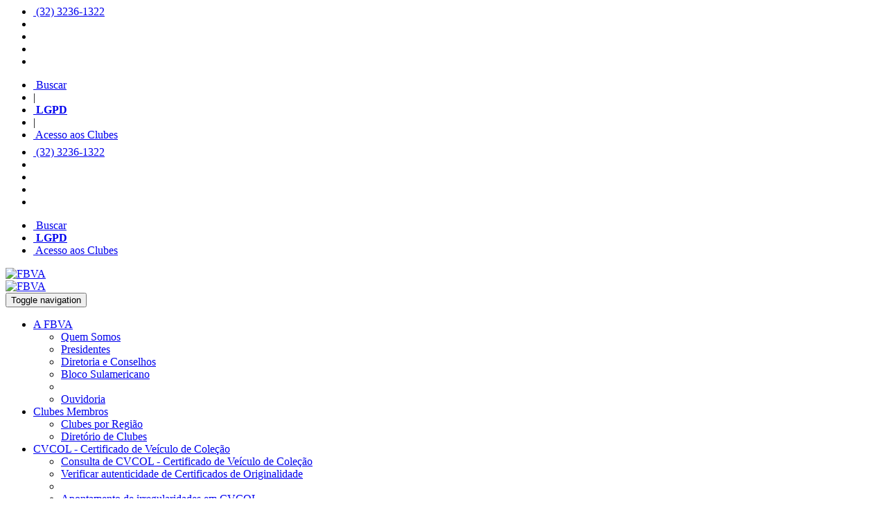

--- FILE ---
content_type: text/html; charset=iso-8859-1
request_url: https://fbva.com.br/eventos-fbva.php
body_size: 50489
content:
<!DOCTYPE html>
<html lang="pt-br"><!-- InstanceBegin template="/Templates/page.dwt" codeOutsideHTMLIsLocked="false" -->
<head>
<!-- Global site tag (gtag.js) - Google Analytics -->
<script async src="https://www.googletagmanager.com/gtag/js?id=UA-145297383-1"></script>
<script>
  window.dataLayer = window.dataLayer || [];
  function gtag(){dataLayer.push(arguments);}
  gtag('js', new Date());

  gtag('config', 'UA-145297383-1');
</script>
<meta charset="iso-8859-1">
<meta http-equiv="X-UA-Compatible" content="IE=edge">
<meta name="viewport" content="width=device-width, initial-scale=1">
<meta name="description" content="A Federa&ccedil;&atilde;o Brasileira de Ve&iacute;culos Antigos - FBVA, &eacute; uma organiza&ccedil;&atilde;o sem fins lucrativos, fundada em 1987 por um grupo de aficcionados por autom&oacute;veis antigos. Conhe&ccedil;a mais neste site oficial.">
<meta name="keywords" content="fbva,veiculos antigos,carros antigos,autom&oacute;veis cl&aacute;ssicos,classic car in brazil,fiva, F&eacute;d&eacute;ration Internationale des V&eacute;hicules Anciens">
<!-- InstanceBeginEditable name="doctitle" -->
<title>FBVA - Federa&ccedil;&atilde;o Brasileira de Ve&iacute;culos Antigos</title>
<!-- InstanceEndEditable -->
<!-- Bootstrap e CSS-->
<link href="font-awesome/css/font-awesome.min.css" rel="stylesheet">
<link href="css/bootstrap.min.css" rel="stylesheet">
<link href="css/custom.css" rel="stylesheet">

<!-- HTML5 shim and Respond.js for IE8 support of HTML5 elements and media queries -->
<!-- WARNING: Respond.js doesn't work if you view the page via file:// -->
<!--[if lt IE 9]>
      <script src="https://oss.maxcdn.com/html5shiv/3.7.2/html5shiv.min.js"></script>
      <script src="https://oss.maxcdn.com/respond/1.4.2/respond.min.js"></script>
    <![endif]-->

<!-- Google Web Fonts -->
<link href="https://fonts.googleapis.com/css?family=Lato|Open+Sans&display=swap" rel="stylesheet">
<!-- favicon e touch icons -->
<!-- iPad iOS7+ com Retina Display -->
<link rel="apple-touch-icon" sizes="152x152" href="fav-152.png">
<!-- iPhone iOS7+ com Retina Display -->
<link rel="apple-touch-icon" sizes="120x120" href="fav-120.png">
<!-- iPad iOS7+ sem retina display e iPad Mini-->
<link rel="apple-touch-icon" sizes="76x76" href="fav-76.png">
<!-- iPhone iOS7-, iPod Touch e Android 2.2+  -->
<link rel="apple-touch-icon-precomposed" href="fav-57.png">
<meta name="msapplication-TileImage" content="tile.png"/>
<link rel="shortcut icon" href="favicon.ico" type="image/x-icon" />
<link rel="icon" href="favicon.ico" type="image/x-icon">
<!-- InstanceBeginEditable name="head" -->
<!-- InstanceEndEditable -->
</head>
<body>
<!-- header início -->
<div class="container-fluid">
<!--
********************************************************
TOPO AZUL TELAS GRANDES
********************************************************
-->
		<div id="menu-topo-azul" class="row hidden-xs">
			<div class="col-md-4 col-sm-6">
			<ul class="list-inline list-unstyled"  style="margin-top:3px;">
				<li><a class="topoazul" href="tel:3232361322" title="Fone"><i class="fa fa-phone" aria-hidden="true"></i>&nbsp;(32) 3236-1322</a></li>
				<li><a  class="topoazul" href="mailto:fbva@fbva.com.br" title="E-mail"><i class="fa fa-envelope-o" aria-hidden="true"></i></a></li>
				<li><a  class="topoazul" href="https://wa.me/553232364283 " title="Whatsapp Secretaria" target="_blank"><i class="fa fa-whatsapp" aria-hidden="true"></i></a></li>
				<li><a class="topoazul" href="https://web.facebook.com/federacaobrasileiradeveiculosantigos/" title="Facebook - Curta nossa página" target="_blank"><i class="fa fa-facebook" aria-hidden="true"></i></a></li>
		  		<li><a class="topoazul" href="https://www.instagram.com/federacaofbva/" title="Instagram" target="_blank"><i class="fa fa-instagram" aria-hidden="true"></i></a></li>
			</ul>
			</div>
			<div class="col-md-8 col-sm-6" style="margin-bottom:-9px;">
			<ul class="list-inline list-unstyled text-right">
				<li><a class="topoazul" href="pesquisar" title="Buscar" data-toggle="modal" data-target="#pesquisar"><i class="fa fa-search" aria-hidden="true"></i>&nbsp;Buscar</a></li>
				<li>|</li>
				<li><a class="amarelo" href="lgpd_fbva.php" title="LGPD"><i class="fa fa-lock" aria-hidden="true"></i>&nbsp;<strong>LGPD</strong></a></li>
				<li>|</li>
			  				<li><a class="btn btn-plus" href="acesso" role="button" data-toggle="modal" data-target="#acesso"><i class="fa fa-sign-in" aria-hidden="true"></i>&nbsp;Acesso aos Clubes</a></li>
							</ul>
			</div>
		</div>
<!--
********************************************************
TOPO AZUL CELULAR
********************************************************
-->
		<div id="menu-topo-azul-xs" class="row hidden-lg hidden-md hidden-sm">
			<div class="col-xs-12">
			<ul class="list-inline list-unstyled text-center"  style="margin-top:3px;">
				<li><a  class="topoazul" href="tel:3232361322" title="Fone"><i class="fa fa-phone" aria-hidden="true"></i>&nbsp;(32) 3236-1322</a></li>
				<li><a  class="topoazul" href="mailto:fbva@fbva.com.br" title="E-mail"><i class="fa fa-envelope-o" aria-hidden="true"></i></a></li>
				<li><a  class="topoazul" href="https://wa.me/553232364283 " title="Whatsapp Secretaria" target="_blank"><i class="fa fa-whatsapp" aria-hidden="true"></i></a></li>
				<li><a class="topoazul" href="https://web.facebook.com/federacaobrasileiradeveiculosantigos/" title="Facebook - Curta nossa página" target="_blank"><i class="fa fa-facebook" aria-hidden="true"></i></a></li>
		  		<li><a class="topoazul" href="https://www.instagram.com/federacaofbva/" title="Instagram" target="_blank"><i class="fa fa-instagram" aria-hidden="true"></i></a></li>
			</ul>
			<ul class="list-inline list-unstyled text-center"  style="margin-top:3px;">
				<li><a class="topoazul" href="pesquisar" title="Buscar" data-toggle="modal" data-target="#pesquisar"><i class="fa fa-search" aria-hidden="true"></i>&nbsp;Buscar</a></li>
				<li><a class="amarelo" href="lgpd_fbva.php" title="LGPD"><i class="fa fa-lock" aria-hidden="true"></i>&nbsp;<strong>LGPD</strong></a></li>
								<li><a class="btn btn-plus" href="acesso" role="button" data-toggle="modal" data-target="#acesso"><i class="fa fa-sign-in" aria-hidden="true"></i>&nbsp;Acesso aos Clubes</a></li>
							</ul>
			</div>
		</div>
</div>
<!--
********************************************************
LOGOMARCA DO TOPO
********************************************************
-->
<div class="container">
	<div class="row topo-logomarca">
		<div class="col-md-12 hidden-xs"> <a href="index.php"><img src="images/fbva-novo.png" alt="FBVA" title="FBVA"/></a>
		</div>
		<div class="col-xs-12 hidden-lg hidden-md hidden-sm"> <a href="index.php"><img class="center-block" src="images/fbva.png" alt="FBVA" title="FBVA"/></a>
		</div>
	</div>
</div>
<!--
********************************************************
MENU PRINCIPAL
********************************************************
-->
<nav id="nav" class="navbar navbar-default" data-spy="affix" data-offset-top="128">
  <div class="container-fluid">
	<!-- Brand and toggle get grouped for better mobile display -->
	<div class="navbar-header">
	  <button type="button" class="navbar-toggle collapsed" data-toggle="collapse" data-target="#bs-menu-1" aria-expanded="false">
		<span class="sr-only">Toggle navigation</span>
		<span class="icon-bar"></span>
		<span class="icon-bar"></span>
		<span class="icon-bar"></span>
	  </button>
	</div>

	<!-- Collect the nav links, forms, and other content for toggling -->
	<div class="collapse navbar-collapse" id="bs-menu-1">
		  <ul class="nav navbar-nav">
			<li class="dropdown"><a href="#" title="A FBVA" class="dropdown-toggle" data-toggle="dropdown">A FBVA<b class="caret"></b></a>
			<ul class="dropdown-menu">
			  <li><a href="fbva.php" title="Quem Somos">Quem Somos</a></li>
				<li><a href="presidentes-fbva.php" title="Presidentes">Presidentes</a></li>
				<li><a href="diretoria-fbva.php" title="Diretoria e Conselhos">Diretoria e Conselhos</a></li>
				<li><a href="bloco-sulamericano-fbva.php" title="Bloco Sulamericano">Bloco Sulamericano</a></li>
				<li role="separator" class="divider"></li>
				<li><a href="https://docs.google.com/forms/d/e/1FAIpQLSdp1GSvLWDR2CsE7k0pZs8Nv6Nec8YR1QCg9_wC8kEy-wGBqA/viewform" title="Ouvidoria" target="_blank">Ouvidoria</a></li>
			</ul>
			</li>
			<li class="dropdown"><a href="#" title="Clubes Membros" class="dropdown-toggle" data-toggle="dropdown">Clubes Membros<b class="caret"></b></a>
			<ul class="dropdown-menu">
				<li><a href="regionais-fbva.php" title="Clubes por Regi&atilde;o">Clubes por Regi&atilde;o</a></li>
				<li><a href="clubes-fbva.php" title="Diret&oacute;rio de Clubes">Diret&oacute;rio de Clubes</a></li>
			</ul>
			</li>
			<li class="dropdown"><a href="#" title="CVCOL - Certificado de Ve&iacute;culo de Cole&ccedil;&atilde;o" class="dropdown-toggle" data-toggle="dropdown">CVCOL - Certificado de Ve&iacute;culo de Cole&ccedil;&atilde;o<b class="caret"></b></a>
			<ul class="dropdown-menu">
				<li><a href="consulta-co.php" title="Consulta de CVCOL - Certificado de Ve&iacute;culo de Cole&ccedil;&atilde;o">Consulta de CVCOL - Certificado de Ve&iacute;culo de Cole&ccedil;&atilde;o</a></li>
				<li><a href="autenticar-co.php" title="Verificar autenticidade de CVCOL - Certificado de Ve&iacute;culo de Cole&ccedil;&atilde;o">Verificar autenticidade de Certificados de Originalidade</a></li>
				<li role="separator" class="divider"></li>
				<li><a href="https://forms.gle/Wxhi8gokgTLM1GxC9" title="Apontamento de irregularidades em CVCOL" target="_blank">Apontamento de irregularidades em CVCOL</a></li>
			</ul>
			</li>	
			<li class="dropdown"><a href="#" title="Legisla&ccedil;&atilde;o" class="dropdown-toggle" data-toggle="dropdown">Legisla&ccedil;&atilde;o<b class="caret"></b></a>
			<ul class="dropdown-menu">
				<li><a href="placa-preta.php" title="CVCOL - Certificado de Ve&iacute;culo de Cole&ccedil;&atilde;o">CVCOL - Certificado de Ve&iacute;culo de Cole&ccedil;&atilde;o</a></li>
				<li><a href="importacao-veiculos-antigos.php" title="Importa&ccedil;&atilde;o de ve&iacute;culos">Importa&ccedil;&atilde;o de Ve&iacute;culos</a></li>
				<li><a href="importacao-veiculos-autopecas.php" title="Importa&ccedil;&atilde;o de pe&ccedil;as">Importa&ccedil;&atilde;o de Pe&ccedil;as</a></li>
			</ul>
			</li>
			<li class="dropdown"><a href="#" title="Eventos" class="dropdown-toggle" data-toggle="dropdown">Eventos<b class="caret"></b></a>
			<ul class="dropdown-menu">
				<li><a href="eventos-fbva.php" title="Pr&oacute;ximos eventos"><span style="font-weight: 600;">Pr&oacute;ximos Eventos</span></a></li>
				<li><a href="eventos-fbva-realizados.php" title="Eventos Realizados">Eventos Realizados</a></li>
				<li role="separator" class="divider"></li>
				<li><a href="cbr.php" title="CBR - Campeonato Brasileiro de Regularidade Hist&oacute;rica">CBR - Campeonato Brasileiro de Regularidade Hist&oacute;rica</a></li>
			  <li><a href="cgr.php" title="CGR - Copa Ga&uacute;cha de Rally de Regularidade Hist&oacute;rica">CGR - Copa Ga&uacute;cha de Rally de Regularidade Hist&oacute;rica</a></li>
				<li role="separator" class="divider"></li>
				<li><a href="galeria-fotos-fbva.php" title="Galeria de Fotos">Galeria de Fotos</a></li>
			</ul>
			</li>
			<li><a href="fbva-news.php" title="Not&iacute;cias">Not&iacute;cias</a></li>
			<li><a href="filie-se_fbva.php" title="Filie-se">Filie-se</a></li>
			<li><a href="contato_fbva.php" title="Contato">Contato</a></li>
		  </ul>
	</div><!-- /.navbar-collapse -->
  </div><!-- /.container-fluid -->
</nav>
<!-- header fim -->
<!-- InstanceBeginEditable name="Conteudo principal" -->
<div class="container-fluid">
	<div class="row h1-container hidden-xs">
		<div class="col-md-12">
			<h1>Pr&oacute;ximos Eventos&nbsp;&nbsp;<small>da FBVA e Clubes Filiados</small></h1>	
		</div>
	</div>
	<div class="row h1-container-xs hidden-lg hidden-md hidden-sm">
		<div class="col-md-12">
			<h1>Pr&oacute;ximos Eventos&nbsp;&nbsp;<small>da FBVA e Clubes Filiados</small></h1>	
		</div>
	</div>
</div>
<div class="container">
	<div class="row">
		<form name="form_busca" id="form_busca" action="eventos-fbva.php" method="get">
			<div class="input-group">
				<input class="form-control" id="busca" name="busca" placeholder="Pesquisar por evento" required>
				<span class="input-group-btn">
					<button type="submit" class="btn btn-default"><i class="glyphicon glyphicon-search"></i></button>
				</span>
			</div>
		</form>
		<hr>
	</div>
		<div class="row">
		<div class="col-md-11 col-sm-11 col-xs-12 col-md-offset-1 col-sm-offset-1">
			<div class="row linha-eventos">
				<div class="col-md-2 col-sm-3 col-xs-4">
										<img class="img-eventos-2" src="img_even_dest.php?arquivo=2898" alt=""/>
									</div>
			  <div class="col-md-10 col-sm-9 col-xs-8">
				  <p class="datas-2"><i class="fa fa-calendar" aria-hidden="true"></i></span>&nbsp;&nbsp;24/01/2026</p>
				  <p class="titulo-eventos-2"><a href="eventos-fbva-det.php?cod=2898">Encontro do Dia Nacional do Fusca</a></p>
				  <p><a class="btn btn-transparent" href="eventos-fbva-det.php?cod=2898" role="button"><i class="fa fa-plus-circle" aria-hidden="true"></i>&nbsp;&nbsp;Informa&ccedil;&otilde;es Aqui</a></p>
			  </div>
			</div>
		</div>
	</div>
		<div class="row">
		<div class="col-md-11 col-sm-11 col-xs-12 col-md-offset-1 col-sm-offset-1">
			<div class="row linha-eventos">
				<div class="col-md-2 col-sm-3 col-xs-4">
										<img class="img-eventos-2" src="img_even_dest.php?arquivo=2901" alt=""/>
									</div>
			  <div class="col-md-10 col-sm-9 col-xs-8">
				  <p class="datas-2"><i class="fa fa-calendar" aria-hidden="true"></i></span>&nbsp;&nbsp;25/01/2026</p>
				  <p class="titulo-eventos-2"><a href="eventos-fbva-det.php?cod=2901">Passeio de Carros Antigos</a></p>
				  <p><a class="btn btn-transparent" href="eventos-fbva-det.php?cod=2901" role="button"><i class="fa fa-plus-circle" aria-hidden="true"></i>&nbsp;&nbsp;Informa&ccedil;&otilde;es Aqui</a></p>
			  </div>
			</div>
		</div>
	</div>
		<div class="row">
		<div class="col-md-11 col-sm-11 col-xs-12 col-md-offset-1 col-sm-offset-1">
			<div class="row linha-eventos">
				<div class="col-md-2 col-sm-3 col-xs-4">
										<img class="img-eventos-2" src="img_even_dest.php?arquivo=2879" alt=""/>
									</div>
			  <div class="col-md-10 col-sm-9 col-xs-8">
				  <p class="datas-2"><i class="fa fa-calendar" aria-hidden="true"></i></span>&nbsp;&nbsp;25/01/2026</p>
				  <p class="titulo-eventos-2"><a href="eventos-fbva-det.php?cod=2879">Encontro de Carros Antigos</a></p>
				  <p><a class="btn btn-transparent" href="eventos-fbva-det.php?cod=2879" role="button"><i class="fa fa-plus-circle" aria-hidden="true"></i>&nbsp;&nbsp;Informa&ccedil;&otilde;es Aqui</a></p>
			  </div>
			</div>
		</div>
	</div>
		<div class="row">
		<div class="col-md-11 col-sm-11 col-xs-12 col-md-offset-1 col-sm-offset-1">
			<div class="row linha-eventos">
				<div class="col-md-2 col-sm-3 col-xs-4">
										<img class="img-eventos-2" src="img_even_dest.php?arquivo=2895" alt=""/>
									</div>
			  <div class="col-md-10 col-sm-9 col-xs-8">
				  <p class="datas-2"><i class="fa fa-calendar" aria-hidden="true"></i></span>&nbsp;&nbsp;25/01/2026</p>
				  <p class="titulo-eventos-2"><a href="eventos-fbva-det.php?cod=2895">Fusqueata - Dia Nacional do Fusca</a></p>
				  <p><a class="btn btn-transparent" href="eventos-fbva-det.php?cod=2895" role="button"><i class="fa fa-plus-circle" aria-hidden="true"></i>&nbsp;&nbsp;Informa&ccedil;&otilde;es Aqui</a></p>
			  </div>
			</div>
		</div>
	</div>
		<div class="row">
		<div class="col-md-11 col-sm-11 col-xs-12 col-md-offset-1 col-sm-offset-1">
			<div class="row linha-eventos">
				<div class="col-md-2 col-sm-3 col-xs-4">
										<img class="img-eventos-2" src="img_even_dest.php?arquivo=2894" alt=""/>
									</div>
			  <div class="col-md-10 col-sm-9 col-xs-8">
				  <p class="datas-2"><i class="fa fa-calendar" aria-hidden="true"></i></span>&nbsp;&nbsp;25/01/2026</p>
				  <p class="titulo-eventos-2"><a href="eventos-fbva-det.php?cod=2894">272º Encontro Mensal de Veículos Antigos V8 & Cia</a></p>
				  <p><a class="btn btn-transparent" href="eventos-fbva-det.php?cod=2894" role="button"><i class="fa fa-plus-circle" aria-hidden="true"></i>&nbsp;&nbsp;Informa&ccedil;&otilde;es Aqui</a></p>
			  </div>
			</div>
		</div>
	</div>
		<div class="row">
		<div class="col-md-11 col-sm-11 col-xs-12 col-md-offset-1 col-sm-offset-1">
			<div class="row linha-eventos">
				<div class="col-md-2 col-sm-3 col-xs-4">
										<img class="img-eventos-2" src="img_even_dest.php?arquivo=2875" alt=""/>
									</div>
			  <div class="col-md-10 col-sm-9 col-xs-8">
				  <p class="datas-2"><i class="fa fa-calendar" aria-hidden="true"></i></span>&nbsp;&nbsp;30/01/2026</p>
				  <p class="titulo-eventos-2"><a href="eventos-fbva-det.php?cod=2875">6º Encontro do Xerife</a></p>
				  <p><a class="btn btn-transparent" href="eventos-fbva-det.php?cod=2875" role="button"><i class="fa fa-plus-circle" aria-hidden="true"></i>&nbsp;&nbsp;Informa&ccedil;&otilde;es Aqui</a></p>
			  </div>
			</div>
		</div>
	</div>
		<div class="row">
		<div class="col-md-11 col-sm-11 col-xs-12 col-md-offset-1 col-sm-offset-1">
			<div class="row linha-eventos">
				<div class="col-md-2 col-sm-3 col-xs-4">
										<img class="img-eventos-2" src="img_even_dest.php?arquivo=2876" alt=""/>
									</div>
			  <div class="col-md-10 col-sm-9 col-xs-8">
				  <p class="datas-2"><i class="fa fa-calendar" aria-hidden="true"></i></span>&nbsp;&nbsp;07/02/2026</p>
				  <p class="titulo-eventos-2"><a href="eventos-fbva-det.php?cod=2876">6º Rally da Vindima</a></p>
				  <p><a class="btn btn-transparent" href="eventos-fbva-det.php?cod=2876" role="button"><i class="fa fa-plus-circle" aria-hidden="true"></i>&nbsp;&nbsp;Informa&ccedil;&otilde;es Aqui</a></p>
			  </div>
			</div>
		</div>
	</div>
		<div class="row">
		<div class="col-md-11 col-sm-11 col-xs-12 col-md-offset-1 col-sm-offset-1">
			<div class="row linha-eventos">
				<div class="col-md-2 col-sm-3 col-xs-4">
										<img class="img-eventos-2" src="img_even_dest.php?arquivo=2880" alt=""/>
									</div>
			  <div class="col-md-10 col-sm-9 col-xs-8">
				  <p class="datas-2"><i class="fa fa-calendar" aria-hidden="true"></i></span>&nbsp;&nbsp;08/02/2026</p>
				  <p class="titulo-eventos-2"><a href="eventos-fbva-det.php?cod=2880">Encontro de Carros Antigos</a></p>
				  <p><a class="btn btn-transparent" href="eventos-fbva-det.php?cod=2880" role="button"><i class="fa fa-plus-circle" aria-hidden="true"></i>&nbsp;&nbsp;Informa&ccedil;&otilde;es Aqui</a></p>
			  </div>
			</div>
		</div>
	</div>
		<div class="row">
		<div class="col-md-11 col-sm-11 col-xs-12 col-md-offset-1 col-sm-offset-1">
			<div class="row linha-eventos">
				<div class="col-md-2 col-sm-3 col-xs-4">
										<img class="img-eventos-2" src="img_even_dest.php?arquivo=2897" alt=""/>
									</div>
			  <div class="col-md-10 col-sm-9 col-xs-8">
				  <p class="datas-2"><i class="fa fa-calendar" aria-hidden="true"></i></span>&nbsp;&nbsp;08/02/2026</p>
				  <p class="titulo-eventos-2"><a href="eventos-fbva-det.php?cod=2897">1º Encontro de Mustangs no Butantã Shopping</a></p>
				  <p><a class="btn btn-transparent" href="eventos-fbva-det.php?cod=2897" role="button"><i class="fa fa-plus-circle" aria-hidden="true"></i>&nbsp;&nbsp;Informa&ccedil;&otilde;es Aqui</a></p>
			  </div>
			</div>
		</div>
	</div>
		<div class="row">
		<div class="col-md-11 col-sm-11 col-xs-12 col-md-offset-1 col-sm-offset-1">
			<div class="row linha-eventos">
				<div class="col-md-2 col-sm-3 col-xs-4">
										<img class="img-eventos-2" src="img_even_dest.php?arquivo=2892" alt=""/>
									</div>
			  <div class="col-md-10 col-sm-9 col-xs-8">
				  <p class="datas-2"><i class="fa fa-calendar" aria-hidden="true"></i></span>&nbsp;&nbsp;15/02/2026</p>
				  <p class="titulo-eventos-2"><a href="eventos-fbva-det.php?cod=2892">Caixa D´Água - Galaxie Clube do Brasil</a></p>
				  <p><a class="btn btn-transparent" href="eventos-fbva-det.php?cod=2892" role="button"><i class="fa fa-plus-circle" aria-hidden="true"></i>&nbsp;&nbsp;Informa&ccedil;&otilde;es Aqui</a></p>
			  </div>
			</div>
		</div>
	</div>
		<div class="row">
		<div class="col-md-11 col-sm-11 col-xs-12 col-md-offset-1 col-sm-offset-1">
			<div class="row linha-eventos">
				<div class="col-md-2 col-sm-3 col-xs-4">
										<img class="img-eventos-2" src="img_even_dest.php?arquivo=2900" alt=""/>
									</div>
			  <div class="col-md-10 col-sm-9 col-xs-8">
				  <p class="datas-2"><i class="fa fa-calendar" aria-hidden="true"></i></span>&nbsp;&nbsp;27/02/2026</p>
				  <p class="titulo-eventos-2"><a href="eventos-fbva-det.php?cod=2900">Encontro Noturno</a></p>
				  <p><a class="btn btn-transparent" href="eventos-fbva-det.php?cod=2900" role="button"><i class="fa fa-plus-circle" aria-hidden="true"></i>&nbsp;&nbsp;Informa&ccedil;&otilde;es Aqui</a></p>
			  </div>
			</div>
		</div>
	</div>
		<div class="row">
		<div class="col-md-11 col-sm-11 col-xs-12 col-md-offset-1 col-sm-offset-1">
			<div class="row linha-eventos">
				<div class="col-md-2 col-sm-3 col-xs-4">
										<img class="img-eventos-2" src="img_even_dest.php?arquivo=2874" alt=""/>
									</div>
			  <div class="col-md-10 col-sm-9 col-xs-8">
				  <p class="datas-2"><i class="fa fa-calendar" aria-hidden="true"></i></span>&nbsp;&nbsp;28/02/2026</p>
				  <p class="titulo-eventos-2"><a href="eventos-fbva-det.php?cod=2874">VIII Encontro de Veículos Antigos</a></p>
				  <p><a class="btn btn-transparent" href="eventos-fbva-det.php?cod=2874" role="button"><i class="fa fa-plus-circle" aria-hidden="true"></i>&nbsp;&nbsp;Informa&ccedil;&otilde;es Aqui</a></p>
			  </div>
			</div>
		</div>
	</div>
		<div class="row">
		<div class="col-md-11 col-sm-11 col-xs-12 col-md-offset-1 col-sm-offset-1">
			<div class="row linha-eventos">
				<div class="col-md-2 col-sm-3 col-xs-4">
										<img class="img-eventos-2" src="img_even_dest.php?arquivo=2616" alt=""/>
									</div>
			  <div class="col-md-10 col-sm-9 col-xs-8">
				  <p class="datas-2"><i class="fa fa-calendar" aria-hidden="true"></i></span>&nbsp;&nbsp;13/03/2026</p>
				  <p class="titulo-eventos-2"><a href="eventos-fbva-det.php?cod=2616">7° Encontro Car Collection Nova Petrópolis</a></p>
				  <p><a class="btn btn-transparent" href="eventos-fbva-det.php?cod=2616" role="button"><i class="fa fa-plus-circle" aria-hidden="true"></i>&nbsp;&nbsp;Informa&ccedil;&otilde;es Aqui</a></p>
			  </div>
			</div>
		</div>
	</div>
		<div class="row">
		<div class="col-md-11 col-sm-11 col-xs-12 col-md-offset-1 col-sm-offset-1">
			<div class="row linha-eventos">
				<div class="col-md-2 col-sm-3 col-xs-4">
										<img class="img-eventos-2" src="img_even_dest.php?arquivo=2882" alt=""/>
									</div>
			  <div class="col-md-10 col-sm-9 col-xs-8">
				  <p class="datas-2"><i class="fa fa-calendar" aria-hidden="true"></i></span>&nbsp;&nbsp;15/03/2026</p>
				  <p class="titulo-eventos-2"><a href="eventos-fbva-det.php?cod=2882">Caixa D´Água - Galaxie Clube do Brasil</a></p>
				  <p><a class="btn btn-transparent" href="eventos-fbva-det.php?cod=2882" role="button"><i class="fa fa-plus-circle" aria-hidden="true"></i>&nbsp;&nbsp;Informa&ccedil;&otilde;es Aqui</a></p>
			  </div>
			</div>
		</div>
	</div>
		<div class="row">
		<div class="col-md-11 col-sm-11 col-xs-12 col-md-offset-1 col-sm-offset-1">
			<div class="row linha-eventos">
				<div class="col-md-2 col-sm-3 col-xs-4">
										<img class="img-eventos-2" src="img_even_dest.php?arquivo=2896" alt=""/>
									</div>
			  <div class="col-md-10 col-sm-9 col-xs-8">
				  <p class="datas-2"><i class="fa fa-calendar" aria-hidden="true"></i></span>&nbsp;&nbsp;20/03/2026</p>
				  <p class="titulo-eventos-2"><a href="eventos-fbva-det.php?cod=2896">11º Encontro de Veículos Antigos</a></p>
				  <p><a class="btn btn-transparent" href="eventos-fbva-det.php?cod=2896" role="button"><i class="fa fa-plus-circle" aria-hidden="true"></i>&nbsp;&nbsp;Informa&ccedil;&otilde;es Aqui</a></p>
			  </div>
			</div>
		</div>
	</div>
		<div class="row">
		<div class="col-md-11 col-sm-11 col-xs-12 col-md-offset-1 col-sm-offset-1">
			<div class="row linha-eventos">
				<div class="col-md-2 col-sm-3 col-xs-4">
										<img class="img-eventos-2" src="img_even_dest.php?arquivo=2877" alt=""/>
									</div>
			  <div class="col-md-10 col-sm-9 col-xs-8">
				  <p class="datas-2"><i class="fa fa-calendar" aria-hidden="true"></i></span>&nbsp;&nbsp;20/03/2026</p>
				  <p class="titulo-eventos-2"><a href="eventos-fbva-det.php?cod=2877">11º Exposição de Veículos Antigos</a></p>
				  <p><a class="btn btn-transparent" href="eventos-fbva-det.php?cod=2877" role="button"><i class="fa fa-plus-circle" aria-hidden="true"></i>&nbsp;&nbsp;Informa&ccedil;&otilde;es Aqui</a></p>
			  </div>
			</div>
		</div>
	</div>
		<div class="row">
		<div class="col-md-11 col-sm-11 col-xs-12 col-md-offset-1 col-sm-offset-1">
			<div class="row linha-eventos">
				<div class="col-md-2 col-sm-3 col-xs-4">
										<img class="img-eventos-2" src="images/no-img-event.gif" alt=""/>
									</div>
			  <div class="col-md-10 col-sm-9 col-xs-8">
				  <p class="datas-2"><i class="fa fa-calendar" aria-hidden="true"></i></span>&nbsp;&nbsp;20/03/2026</p>
				  <p class="titulo-eventos-2"><a href="eventos-fbva-det.php?cod=2626">16° Encontro Nacional de Veículos Antigos de Teutônia</a></p>
				  <p><a class="btn btn-transparent" href="eventos-fbva-det.php?cod=2626" role="button"><i class="fa fa-plus-circle" aria-hidden="true"></i>&nbsp;&nbsp;Informa&ccedil;&otilde;es Aqui</a></p>
			  </div>
			</div>
		</div>
	</div>
		<div class="row">
		<div class="col-md-11 col-sm-11 col-xs-12 col-md-offset-1 col-sm-offset-1">
			<div class="row linha-eventos">
				<div class="col-md-2 col-sm-3 col-xs-4">
										<img class="img-eventos-2" src="img_even_dest.php?arquivo=2744" alt=""/>
									</div>
			  <div class="col-md-10 col-sm-9 col-xs-8">
				  <p class="datas-2"><i class="fa fa-calendar" aria-hidden="true"></i></span>&nbsp;&nbsp;11/04/2026</p>
				  <p class="titulo-eventos-2"><a href="eventos-fbva-det.php?cod=2744">16º Encontro de Veículos Antigos de Caçador</a></p>
				  <p><a class="btn btn-transparent" href="eventos-fbva-det.php?cod=2744" role="button"><i class="fa fa-plus-circle" aria-hidden="true"></i>&nbsp;&nbsp;Informa&ccedil;&otilde;es Aqui</a></p>
			  </div>
			</div>
		</div>
	</div>
		<div class="row">
		<div class="col-md-11 col-sm-11 col-xs-12 col-md-offset-1 col-sm-offset-1">
			<div class="row linha-eventos">
				<div class="col-md-2 col-sm-3 col-xs-4">
										<img class="img-eventos-2" src="img_even_dest.php?arquivo=2899" alt=""/>
									</div>
			  <div class="col-md-10 col-sm-9 col-xs-8">
				  <p class="datas-2"><i class="fa fa-calendar" aria-hidden="true"></i></span>&nbsp;&nbsp;12/04/2026</p>
				  <p class="titulo-eventos-2"><a href="eventos-fbva-det.php?cod=2899">19º Evento Anual Clube do Fusca de Atibaia</a></p>
				  <p><a class="btn btn-transparent" href="eventos-fbva-det.php?cod=2899" role="button"><i class="fa fa-plus-circle" aria-hidden="true"></i>&nbsp;&nbsp;Informa&ccedil;&otilde;es Aqui</a></p>
			  </div>
			</div>
		</div>
	</div>
		<div class="row">
		<div class="col-md-11 col-sm-11 col-xs-12 col-md-offset-1 col-sm-offset-1">
			<div class="row linha-eventos">
				<div class="col-md-2 col-sm-3 col-xs-4">
										<img class="img-eventos-2" src="img_even_dest.php?arquivo=2818" alt=""/>
									</div>
			  <div class="col-md-10 col-sm-9 col-xs-8">
				  <p class="datas-2"><i class="fa fa-calendar" aria-hidden="true"></i></span>&nbsp;&nbsp;18/04/2026</p>
				  <p class="titulo-eventos-2"><a href="eventos-fbva-det.php?cod=2818">8° Encontro de Veículos Antigos</a></p>
				  <p><a class="btn btn-transparent" href="eventos-fbva-det.php?cod=2818" role="button"><i class="fa fa-plus-circle" aria-hidden="true"></i>&nbsp;&nbsp;Informa&ccedil;&otilde;es Aqui</a></p>
			  </div>
			</div>
		</div>
	</div>
		<div class="row">
		<div class="col-md-11 col-sm-11 col-xs-12 col-md-offset-1 col-sm-offset-1">
			<div class="row linha-eventos">
				<div class="col-md-2 col-sm-3 col-xs-4">
										<img class="img-eventos-2" src="img_even_dest.php?arquivo=2739" alt=""/>
									</div>
			  <div class="col-md-10 col-sm-9 col-xs-8">
				  <p class="datas-2"><i class="fa fa-calendar" aria-hidden="true"></i></span>&nbsp;&nbsp;18/04/2026</p>
				  <p class="titulo-eventos-2"><a href="eventos-fbva-det.php?cod=2739">15º Encontro de Veículos da Região de Catanduva - ARCA</a></p>
				  <p><a class="btn btn-transparent" href="eventos-fbva-det.php?cod=2739" role="button"><i class="fa fa-plus-circle" aria-hidden="true"></i>&nbsp;&nbsp;Informa&ccedil;&otilde;es Aqui</a></p>
			  </div>
			</div>
		</div>
	</div>
		<div class="row">
		<div class="col-md-11 col-sm-11 col-xs-12 col-md-offset-1 col-sm-offset-1">
			<div class="row linha-eventos">
				<div class="col-md-2 col-sm-3 col-xs-4">
										<img class="img-eventos-2" src="img_even_dest.php?arquivo=2878" alt=""/>
									</div>
			  <div class="col-md-10 col-sm-9 col-xs-8">
				  <p class="datas-2"><i class="fa fa-calendar" aria-hidden="true"></i></span>&nbsp;&nbsp;18/04/2026</p>
				  <p class="titulo-eventos-2"><a href="eventos-fbva-det.php?cod=2878">5º Encontro Internacional de Veículos Antigos</a></p>
				  <p><a class="btn btn-transparent" href="eventos-fbva-det.php?cod=2878" role="button"><i class="fa fa-plus-circle" aria-hidden="true"></i>&nbsp;&nbsp;Informa&ccedil;&otilde;es Aqui</a></p>
			  </div>
			</div>
		</div>
	</div>
		<div class="row">
		<div class="col-md-11 col-sm-11 col-xs-12 col-md-offset-1 col-sm-offset-1">
			<div class="row linha-eventos">
				<div class="col-md-2 col-sm-3 col-xs-4">
										<img class="img-eventos-2" src="img_even_dest.php?arquivo=2883" alt=""/>
									</div>
			  <div class="col-md-10 col-sm-9 col-xs-8">
				  <p class="datas-2"><i class="fa fa-calendar" aria-hidden="true"></i></span>&nbsp;&nbsp;19/04/2026</p>
				  <p class="titulo-eventos-2"><a href="eventos-fbva-det.php?cod=2883">Caixa D´Água - Galaxie Clube do Brasil</a></p>
				  <p><a class="btn btn-transparent" href="eventos-fbva-det.php?cod=2883" role="button"><i class="fa fa-plus-circle" aria-hidden="true"></i>&nbsp;&nbsp;Informa&ccedil;&otilde;es Aqui</a></p>
			  </div>
			</div>
		</div>
	</div>
		<div class="row">
		<div class="col-md-11 col-sm-11 col-xs-12 col-md-offset-1 col-sm-offset-1">
			<div class="row linha-eventos">
				<div class="col-md-2 col-sm-3 col-xs-4">
										<img class="img-eventos-2" src="img_even_dest.php?arquivo=2827" alt=""/>
									</div>
			  <div class="col-md-10 col-sm-9 col-xs-8">
				  <p class="datas-2"><i class="fa fa-calendar" aria-hidden="true"></i></span>&nbsp;&nbsp;25/04/2026</p>
				  <p class="titulo-eventos-2"><a href="eventos-fbva-det.php?cod=2827">26° Encontro de Carros Antigos</a></p>
				  <p><a class="btn btn-transparent" href="eventos-fbva-det.php?cod=2827" role="button"><i class="fa fa-plus-circle" aria-hidden="true"></i>&nbsp;&nbsp;Informa&ccedil;&otilde;es Aqui</a></p>
			  </div>
			</div>
		</div>
	</div>
		<div class="row">
		<div class="col-md-11 col-sm-11 col-xs-12 col-md-offset-1 col-sm-offset-1">
			<div class="row linha-eventos">
				<div class="col-md-2 col-sm-3 col-xs-4">
										<img class="img-eventos-2" src="img_even_dest.php?arquivo=2884" alt=""/>
									</div>
			  <div class="col-md-10 col-sm-9 col-xs-8">
				  <p class="datas-2"><i class="fa fa-calendar" aria-hidden="true"></i></span>&nbsp;&nbsp;17/05/2026</p>
				  <p class="titulo-eventos-2"><a href="eventos-fbva-det.php?cod=2884">Caixa D´Água - Galaxie Clube do Brasil</a></p>
				  <p><a class="btn btn-transparent" href="eventos-fbva-det.php?cod=2884" role="button"><i class="fa fa-plus-circle" aria-hidden="true"></i>&nbsp;&nbsp;Informa&ccedil;&otilde;es Aqui</a></p>
			  </div>
			</div>
		</div>
	</div>
		<div class="row">
		<div class="col-md-11 col-sm-11 col-xs-12 col-md-offset-1 col-sm-offset-1">
			<div class="row linha-eventos">
				<div class="col-md-2 col-sm-3 col-xs-4">
										<img class="img-eventos-2" src="img_even_dest.php?arquivo=2820" alt=""/>
									</div>
			  <div class="col-md-10 col-sm-9 col-xs-8">
				  <p class="datas-2"><i class="fa fa-calendar" aria-hidden="true"></i></span>&nbsp;&nbsp;22/05/2026</p>
				  <p class="titulo-eventos-2"><a href="eventos-fbva-det.php?cod=2820">10° Encontro Catarinense de Veículos Antigos</a></p>
				  <p><a class="btn btn-transparent" href="eventos-fbva-det.php?cod=2820" role="button"><i class="fa fa-plus-circle" aria-hidden="true"></i>&nbsp;&nbsp;Informa&ccedil;&otilde;es Aqui</a></p>
			  </div>
			</div>
		</div>
	</div>
		<div class="row">
		<div class="col-md-11 col-sm-11 col-xs-12 col-md-offset-1 col-sm-offset-1">
			<div class="row linha-eventos">
				<div class="col-md-2 col-sm-3 col-xs-4">
										<img class="img-eventos-2" src="img_even_dest.php?arquivo=2803" alt=""/>
									</div>
			  <div class="col-md-10 col-sm-9 col-xs-8">
				  <p class="datas-2"><i class="fa fa-calendar" aria-hidden="true"></i></span>&nbsp;&nbsp;23/05/2026</p>
				  <p class="titulo-eventos-2"><a href="eventos-fbva-det.php?cod=2803">2º Encontro de Veículos Antigos e Especiais</a></p>
				  <p><a class="btn btn-transparent" href="eventos-fbva-det.php?cod=2803" role="button"><i class="fa fa-plus-circle" aria-hidden="true"></i>&nbsp;&nbsp;Informa&ccedil;&otilde;es Aqui</a></p>
			  </div>
			</div>
		</div>
	</div>
		<div class="row">
		<div class="col-md-11 col-sm-11 col-xs-12 col-md-offset-1 col-sm-offset-1">
			<div class="row linha-eventos">
				<div class="col-md-2 col-sm-3 col-xs-4">
										<img class="img-eventos-2" src="img_even_dest.php?arquivo=2859" alt=""/>
									</div>
			  <div class="col-md-10 col-sm-9 col-xs-8">
				  <p class="datas-2"><i class="fa fa-calendar" aria-hidden="true"></i></span>&nbsp;&nbsp;04/06/2026</p>
				  <p class="titulo-eventos-2"><a href="eventos-fbva-det.php?cod=2859">Brazil Classics Show 2016</a></p>
				  <p><a class="btn btn-transparent" href="eventos-fbva-det.php?cod=2859" role="button"><i class="fa fa-plus-circle" aria-hidden="true"></i>&nbsp;&nbsp;Informa&ccedil;&otilde;es Aqui</a></p>
			  </div>
			</div>
		</div>
	</div>
		<div class="row">
		<div class="col-md-11 col-sm-11 col-xs-12 col-md-offset-1 col-sm-offset-1">
			<div class="row linha-eventos">
				<div class="col-md-2 col-sm-3 col-xs-4">
										<img class="img-eventos-2" src="images/no-img-event.gif" alt=""/>
									</div>
			  <div class="col-md-10 col-sm-9 col-xs-8">
				  <p class="datas-2"><i class="fa fa-calendar" aria-hidden="true"></i></span>&nbsp;&nbsp;05/06/2026</p>
				  <p class="titulo-eventos-2"><a href="eventos-fbva-det.php?cod=2690">13º Encontro de Veículos Antigos</a></p>
				  <p><a class="btn btn-transparent" href="eventos-fbva-det.php?cod=2690" role="button"><i class="fa fa-plus-circle" aria-hidden="true"></i>&nbsp;&nbsp;Informa&ccedil;&otilde;es Aqui</a></p>
			  </div>
			</div>
		</div>
	</div>
		<div class="row">
		<div class="col-md-11 col-sm-11 col-xs-12 col-md-offset-1 col-sm-offset-1">
			<div class="row linha-eventos">
				<div class="col-md-2 col-sm-3 col-xs-4">
										<img class="img-eventos-2" src="img_even_dest.php?arquivo=2771" alt=""/>
									</div>
			  <div class="col-md-10 col-sm-9 col-xs-8">
				  <p class="datas-2"><i class="fa fa-calendar" aria-hidden="true"></i></span>&nbsp;&nbsp;12/06/2026</p>
				  <p class="titulo-eventos-2"><a href="eventos-fbva-det.php?cod=2771">V Clássicos Sobre Rodas</a></p>
				  <p><a class="btn btn-transparent" href="eventos-fbva-det.php?cod=2771" role="button"><i class="fa fa-plus-circle" aria-hidden="true"></i>&nbsp;&nbsp;Informa&ccedil;&otilde;es Aqui</a></p>
			  </div>
			</div>
		</div>
	</div>
		<div class="row">
		<div class="col-md-11 col-sm-11 col-xs-12 col-md-offset-1 col-sm-offset-1">
			<div class="row linha-eventos">
				<div class="col-md-2 col-sm-3 col-xs-4">
										<img class="img-eventos-2" src="images/no-img-event.gif" alt=""/>
									</div>
			  <div class="col-md-10 col-sm-9 col-xs-8">
				  <p class="datas-2"><i class="fa fa-calendar" aria-hidden="true"></i></span>&nbsp;&nbsp;19/06/2026</p>
				  <p class="titulo-eventos-2"><a href="eventos-fbva-det.php?cod=2794">Brusque</a></p>
				  <p><a class="btn btn-transparent" href="eventos-fbva-det.php?cod=2794" role="button"><i class="fa fa-plus-circle" aria-hidden="true"></i>&nbsp;&nbsp;Informa&ccedil;&otilde;es Aqui</a></p>
			  </div>
			</div>
		</div>
	</div>
		<div class="row">
		<div class="col-md-11 col-sm-11 col-xs-12 col-md-offset-1 col-sm-offset-1">
			<div class="row linha-eventos">
				<div class="col-md-2 col-sm-3 col-xs-4">
										<img class="img-eventos-2" src="img_even_dest.php?arquivo=2885" alt=""/>
									</div>
			  <div class="col-md-10 col-sm-9 col-xs-8">
				  <p class="datas-2"><i class="fa fa-calendar" aria-hidden="true"></i></span>&nbsp;&nbsp;21/06/2026</p>
				  <p class="titulo-eventos-2"><a href="eventos-fbva-det.php?cod=2885">Caixa D´Água - Galaxie Clube do Brasil</a></p>
				  <p><a class="btn btn-transparent" href="eventos-fbva-det.php?cod=2885" role="button"><i class="fa fa-plus-circle" aria-hidden="true"></i>&nbsp;&nbsp;Informa&ccedil;&otilde;es Aqui</a></p>
			  </div>
			</div>
		</div>
	</div>
		<div class="row">
		<div class="col-md-11 col-sm-11 col-xs-12 col-md-offset-1 col-sm-offset-1">
			<div class="row linha-eventos">
				<div class="col-md-2 col-sm-3 col-xs-4">
										<img class="img-eventos-2" src="img_even_dest.php?arquivo=2886" alt=""/>
									</div>
			  <div class="col-md-10 col-sm-9 col-xs-8">
				  <p class="datas-2"><i class="fa fa-calendar" aria-hidden="true"></i></span>&nbsp;&nbsp;19/07/2026</p>
				  <p class="titulo-eventos-2"><a href="eventos-fbva-det.php?cod=2886">Caixa D´Água - Galaxie Clube do Brasil</a></p>
				  <p><a class="btn btn-transparent" href="eventos-fbva-det.php?cod=2886" role="button"><i class="fa fa-plus-circle" aria-hidden="true"></i>&nbsp;&nbsp;Informa&ccedil;&otilde;es Aqui</a></p>
			  </div>
			</div>
		</div>
	</div>
		<div class="row">
		<div class="col-md-11 col-sm-11 col-xs-12 col-md-offset-1 col-sm-offset-1">
			<div class="row linha-eventos">
				<div class="col-md-2 col-sm-3 col-xs-4">
										<img class="img-eventos-2" src="img_even_dest.php?arquivo=2750" alt=""/>
									</div>
			  <div class="col-md-10 col-sm-9 col-xs-8">
				  <p class="datas-2"><i class="fa fa-calendar" aria-hidden="true"></i></span>&nbsp;&nbsp;01/08/2026</p>
				  <p class="titulo-eventos-2"><a href="eventos-fbva-det.php?cod=2750">8º Encontro de Veículos Antigos em Patrocínio do Muriaé</a></p>
				  <p><a class="btn btn-transparent" href="eventos-fbva-det.php?cod=2750" role="button"><i class="fa fa-plus-circle" aria-hidden="true"></i>&nbsp;&nbsp;Informa&ccedil;&otilde;es Aqui</a></p>
			  </div>
			</div>
		</div>
	</div>
		<div class="row">
		<div class="col-md-11 col-sm-11 col-xs-12 col-md-offset-1 col-sm-offset-1">
			<div class="row linha-eventos">
				<div class="col-md-2 col-sm-3 col-xs-4">
										<img class="img-eventos-2" src="img_even_dest.php?arquivo=2791" alt=""/>
									</div>
			  <div class="col-md-10 col-sm-9 col-xs-8">
				  <p class="datas-2"><i class="fa fa-calendar" aria-hidden="true"></i></span>&nbsp;&nbsp;01/08/2026</p>
				  <p class="titulo-eventos-2"><a href="eventos-fbva-det.php?cod=2791">12º Encontro de Veículos Antigos e Clássicos de Lages</a></p>
				  <p><a class="btn btn-transparent" href="eventos-fbva-det.php?cod=2791" role="button"><i class="fa fa-plus-circle" aria-hidden="true"></i>&nbsp;&nbsp;Informa&ccedil;&otilde;es Aqui</a></p>
			  </div>
			</div>
		</div>
	</div>
		<div class="row paginacao" align="center">
		<nav aria-label="Page navigation">
			<ul class="pagination nav-pills">
				<li><a href="?pageNum_rs_eventos=0">1</a></li>

								<li><a href="?pageNum_rs_eventos=1">2</a></li>
							</ul>
		</nav>
</div>
</div>
<p>&nbsp;</p>
<!-- InstanceEndEditable -->
<!-- footer Início -->
<div id="rodape" class="container-fluid">
<div class="row">
	<div class="col-md-4 col-sm-4 col-xs-12">
<h3>Links Úteis</h3>
		<ul class="list-unstyled" style="padding-left: 1.5em;">							
			<li><a href="placa-preta.php" title="CVCOL - Certificado de Veículo de Coleção"><i class="fa fa-chevron-right" aria-hidden="true"></i>&nbsp;Legisla&ccedil;&atilde;o - CVCOL - Certificado de Ve&iacute;culo de Cole&ccedil;&atilde;o</a></li>
			<li><a href="clubes-fbva.php" title="Diret&oacute;rio de Clubes"><i class="fa fa-chevron-right" aria-hidden="true"></i>&nbsp;Diret&oacute;rio de Clubes</a></li>
			<li><a href="filie-se_fbva.php" title="Filie-se"><i class="fa fa-chevron-right" aria-hidden="true"></i>&nbsp;Filie-se</a></li>
			<li><a href="newsletter" title="Assine nossa newsletter" role="button" data-toggle="modal" data-target="#newsletter"><i class="fa fa-chevron-right" aria-hidden="true"></i>&nbsp;Assine nossa newsletter</a></li>
			<li><i class="fa fa-chevron-right" aria-hidden="true"></i>&nbsp;<a href="lgpd_fbva.php" title="LGPD">LGPD</a></li>
		</ul>
	</div>
	<div class="col-md-4 col-sm-4 col-xs-12">
	<h3>Contato e Rede Social</h3>
		<address>
		<p><i class="fa fa-map-marker" aria-hidden="true"></i>&nbsp;&nbsp;Av. Dr. Deusdedith Salgado, 3600/Loja C<br>Center Car - Teixeiras - Juiz de Fora - MG - Brasil</p>
		</address>
		<p><i class="fa fa-envelope-o" aria-hidden="true"></i>&nbsp;&nbsp;<a href="mailto:fbva@fbva.org.br" title="e-mail">fbva@fbva.org.br</a></p>
		<p><i class="fa fa-phone" aria-hidden="true"></i>&nbsp;&nbsp;<a href="tel:3232361322" title="Fone">(32) 3236-1322</a></p>
		<p><i class="fa fa-whatsapp" aria-hidden="true"></i>&nbsp;&nbsp;<a href="https://wa.me/553232364283" title="Whatsapp" target="_blank">Whatsapp Secretaria - Guilherme Mageste</a></p>
		<ul class="list-inline">
		  <li><span class="footer-fa"><a href="https://web.facebook.com/federacaobrasileiradeveiculosantigos/" title="Facebook - Curta nossa página" target="_blank"><i class="fa fa-facebook-square fa-2x" aria-hidden="true"></i></a></span></li>
		  <li><span class="footer-fa"><a href="https://www.instagram.com/federacaofbva/" title="Instagram" target="_blank"><i class="fa fa-instagram fa-2x" aria-hidden="true"></i></a></span></li>
		</ul>
	</div>
	<div class="col-md-4 col-sm-4 col-xs-12">
		<h3>FIVA</h3>
		<p>A FBVA &eacute; filiada a FIVA desde novembro de 1999</p>
      <a href="http://www.fiva.org/" target="_blank"><img src="images/fiva.png" alt="FIVA" class="center-block" title="FIVA"/></a>
	</div>
</div>	
</div>
<div class="container" style="margin-top: 3px;">
	<div class="row hidden-xs">
	  <div class="col-sm-4 col-md-4 hidea">
		<p><a href="https://www.hidea.com" title="Feito com compet&ecirc;ncia por hidea.com" target="_blank">hidea.com</a></p>
		</div>
		<div class="col-sm-8 col-md-8 copy text-right">
		<p>copyright&nbsp;&copy;&nbsp;FBVA&nbsp;-&nbsp;Todos direitos reservados.</p>
		</div>
	</div>
	<div class="row hidden-md hidden-sm hidden-lg">
	  <div class="col-md-6 hidea text-center">
		<p><a href="https://www.hidea.com" title="Feito com compet&ecirc;ncia por hidea.com" target="_blank">hidea.com</a></p>
		</div>
		<div class="col-md-6 copy text-center">
		<p>copyright&nbsp;&copy;&nbsp;FBVA&nbsp;-&nbsp;Todos direitos reservados.</p>
		</div>
	</div>
</div>
<!-- footer fim -->
<!-- Modal Newsletter -->
<div class="modal fade" id="newsletter" tabindex="-1" role="dialog" aria-labelledby="newsletterLabel" style="z-index: 9999;">
  <div class="modal-dialog" role="document">
    <div class="modal-content">
      <div class="modal-header">
        <button type="button" class="close" data-dismiss="modal" aria-label="Close"><span aria-hidden="true">&times;</span></button>
        <h4 class="modal-title" id="newsletterLabel">Assine nossa newsletter</h4>
      </div>
      <form action="index.php" method="POST" name="form_news" id="form_news">
      <div class="modal-body">
        	                        <div class="form-group">
			  <label class="control-label" for="email"></label>
			  <div class="col-md-12">
				<input id="email_news" name="email_news" placeholder="E-mail" pattern="[^@]+@[^@]+\.[a-zA-Z]{2,6}" class="form-control" required type="email">
			  </div>
			</div>
			<div class="form-group">
			  <label class="control-label" for="codigo_news"></label>
			  <div class="col-md-12">
				<input id="codigo_news" name="codigo_news" placeholder="C&oacute;digo" class="form-control" required type="text" maxlength="4">
				<img src="imagem_news.php" alt="" width="100" height="30" style="border:1px solid #111E01" /> <span style="font-size: 0.7em; color: #444444; font-style: italic;">Controle de spam, digite o c&oacute;digo no campo.</span>
              </div>
			</div>
      </div>
      <div class="modal-footer">
		<button type="submit" id="cadastrar" name="cadastrar" class="btn btn-primary">Cadastrar e-mail</button>
		<input type="hidden" name="MM_insert" value="form_news" />
		<button type="button" class="btn btn-default" data-dismiss="modal">Fechar</button>
      </div>
      </form>
    </div>
  </div>
</div>
<!-- Modal Acesso -->
<form id="logingform" action="clube-login.php" method="post">
<div class="modal fade" id="acesso" tabindex="-1" role="dialog" aria-labelledby="acesso" style="z-index: 9999;">
  <div class="modal-dialog" role="document"> 
    <div class="modal-content">
      <div class="modal-header">
        <button type="button" class="close" data-dismiss="modal" aria-label="Close"><span aria-hidden="true">&times;</span></button>
        <h4 class="modal-title">ACESSO - CLUBES FILIADOS</h4>
      </div>
      <div class="modal-body">
                  
            <div class="form-group has-feedback" id="Email">
                <label class="control-label">Email</label>
                <input type="email" class="form-control" name="usuario" id="usuario" aria-describedby="inputSuccess2Status" placeholder="Email" required>
            </div>
            <div class="form-group has-feedback" id="Senha">
                <label class="control-label">Senha</label>
                <input type="password" class="form-control" name="senha" id="senha" aria-describedby="inputSuccess2Status" placeholder="Password" required>
            </div>
            <a class="btn btn-danger" href="index.php?senha=1" role="button">Lembrar senha</a>
      </div>
      <div class="modal-footer">
        <button type="submit" class="btn btn-primary">Acessar</button>
		<button type="button" class="btn btn-default" data-dismiss="modal">Fechar</button>
      </div>
    </div>
  </div>
</div>
</form>
<!-- Modal Senha -->
<form name="form_senha" id="form_senha" action="clube-senha-lembrar.php" method="post">
<div class="modal fade" id="lembrarSenha" tabindex="-1" role="dialog" aria-labelledby="lembrarSenha" style="z-index: 9999;">
  <div class="modal-dialog" role="document"> 
    <div class="modal-content">
      <div class="modal-header">
        <button type="button" class="close" data-dismiss="modal"><span aria-hidden="true">×</span><span class="sr-only">Fechar</span></button>
        <h4 class="modal-title" id="lembrarSenha">Lembrar senha</h4>
      </div>
      <div class="modal-body">
        <p>Digite o CNPJ no campo abaixo para receber uma nova senha.</p>

        
                    
          <div class="form-group has-feedback" id="cpf_senha">
          <label class="control-label">CNPJ</label>
          <input id="cnpj_senha" name="cnpj_senha" placeholder="" class="form-control input-md" required type="text" maxlength="14" onchange="">
        </div>
          
      </div>
      <div class="modal-footer">
        <button type="submit" class="btn btn-primary">Enviar</button>
		<button type="button" class="btn btn-default" data-dismiss="modal">Fechar</button>
        <input type="hidden" name="MM_insert" value="form_senha" />
      </div>
    </div>
  </div>
</div>
</form>
<!-- Modal Busca -->
<form name="form_pesquisar" id="form_pesquisar" action="buscar.php" method="post">
<div class="modal fade" id="pesquisar" tabindex="-1" role="dialog" aria-labelledby="pesquisar" style="z-index: 9999;">
  <div class="modal-dialog" role="document"> 
    <div class="modal-content">
      <div class="modal-header">
        <button type="button" class="close" data-dismiss="modal"><span aria-hidden="true">×</span><span class="sr-only">Fechar</span></button>
        <h4 class="modal-title" id="pesquisar">Buscar</h4>
      </div>
      <div class="modal-body">		  
          <div class="form-group has-feedback" id="pesquisa">
          <label class="control-label">Buscar</label>
          <input id="pesquisa" name="pesquisa" placeholder="" class="form-control input-md" required type="text" onchange="">
        </div>    
      </div>
      <div class="modal-footer">
        <button type="submit" class="btn btn-primary">Enviar</button>
		<button type="button" class="btn btn-default" data-dismiss="modal">Fechar</button>
        <input type="hidden" name="MM_insert" value="form_pesquisar" />
      </div>
    </div>
  </div>
</div>
</form>
<!-- jQuery -->
<script src="js/jquery-1.11.3.min.js"></script> 
<script src="js/bootstrap.min.js"></script>
<!-- InstanceBeginEditable name="scripts" -->
<!-- InstanceEndEditable -->
</body>
<!-- InstanceEnd --></html>
